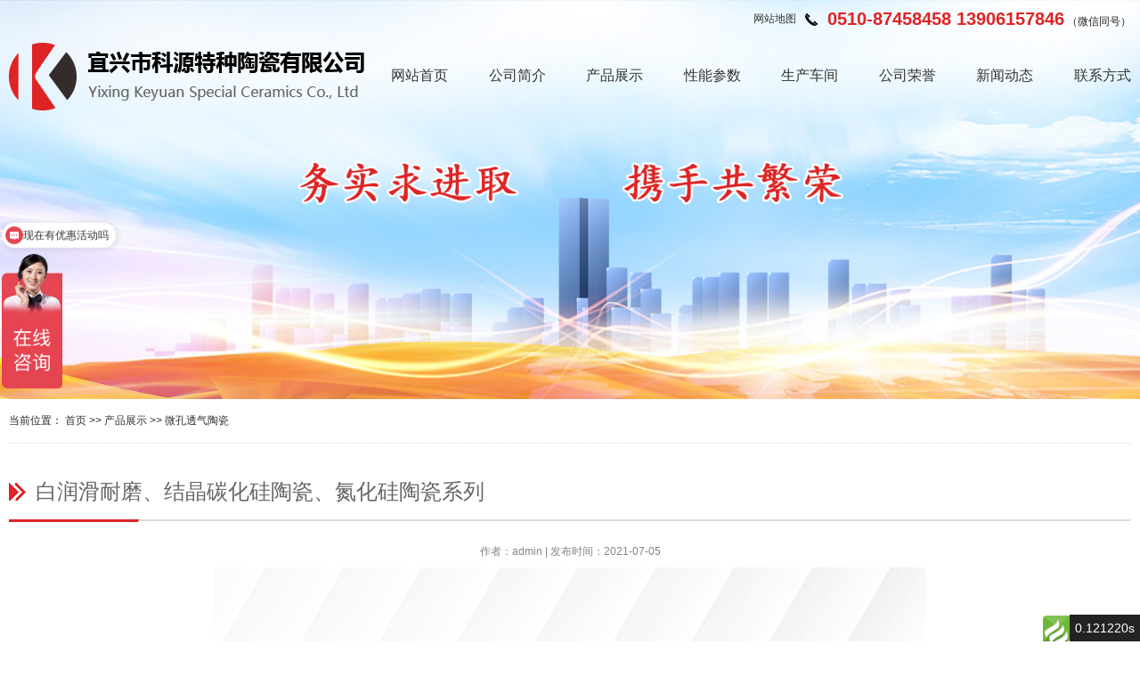

--- FILE ---
content_type: text/html; charset=utf-8
request_url: http://www.kytztc.com/read/51.html
body_size: 14874
content:
<!doctype html>
<html>

<head>
    <meta http-equiv="Content-Type" content="text/html;charset=utf-8">
    <meta name="viewport" content="width=device-width, initial-scale=1.0,viewport-fit=cover">
    <meta http-equiv="X-UA-Compatible" content="ie=edge">
    <title>白润滑耐磨、结晶碳化硅陶瓷、氮化硅陶瓷系列-宜兴市科源特种陶瓷有限公司</title>
    <meta name="keywords" content="氧化铝陶瓷，氧化锆陶瓷，堇青石陶瓷，镁质瓷，滑石瓷，耐火陶瓷，长石瓷，钛酸铝陶瓷，多孔石">
    <meta name="description" content="氧化铝陶瓷生产厂家-宜兴市科源特种陶瓷有限公司生产的氧化铝陶瓷、氧化锆陶瓷、耐火陶瓷、堇青石陶瓷、镁质瓷、滑石瓷、长石瓷、钛酸铝陶瓷、多孔石等产品具有机械强度高、耐热冲击等优点。">
    <link rel="stylesheet" href="/static/public/layui/css/layui.css">
    <link rel="stylesheet" href="/static/web/css/restart.css">
    <link rel="stylesheet" href="/static/web/css/slick.css">
    <link rel="stylesheet" href="/static/web/css/style.css">
    <link rel="stylesheet" href="/static/web/css/layout.css">
    <script type="text/javascript" src="/static/web/js/jquery-1.9.1.min.js"></script>
    <script type="text/javascript" src="/static/public/layui/layui.js"></script>
    <script type="text/javascript" src="/static/public/layui/lay/modules/carousel.js"></script>
    <script type="text/javascript" src="/static/web/js/rem-reset.js"></script>
    <script type="text/javascript" src="/static/web/js/jquery.SuperSlide.2.1.1.js"></script>
    <script type="text/javascript" src="/static/web/js/slick.min.js"></script>
    <script>
var _hmt = _hmt || [];
(function() {
  var hm = document.createElement("script");
  hm.src = "https://hm.baidu.com/hm.js?0d2854cff5d2a08b77e91cf606d059a6";
  var s = document.getElementsByTagName("script")[0]; 
  s.parentNode.insertBefore(hm, s);
})();
</script>
</head>

<body>
    <header>
        <div class="pu-top">
            <div class="top">
                <div class="wider-box">
                    <div class="fx fjfe">
                        <div class="top-right">
                            <a href="/sitemap.html" target="_blank">网站地图</a>
                        </div>
                        <div class="top-left">
                            <em>0510-87458458 13906157846</em>
                            <span>（微信同号）</span>
                        </div>

                    </div>
                </div>
            </div>
            <nav>
                <div class="wider-box">
                    <div class="fx fjsb fwp">
                        <div class="logo-img">
                            <a href="/"><img src="/static/web/images/logo.png" alt="宜兴市科源特种陶瓷有限公司"></a>
                        </div>
                        <ul class="fx main-nav fjsb fwp">
                                                        
                            <li>
                                <a href="/">网站首页</a>
                            </li>
                            
                                    
                            <li>
                                <a href="/read/3.html">公司简介</a>
                            </li>
                            
                                    
                            <li>
                                <a href="/list/5.html">产品展示</a>
                            </li>
                            
                                    
                            <li>
                                <a href="/read/8.html">性能参数</a>
                            </li>
                            
                                    
                            <li>
                                <a href="/list/7.html">生产车间</a>
                            </li>
                            
                                    
                            <li>
                                <a href="/list/36.html">公司荣誉</a>
                            </li>
                            
                                    
                            <li>
                                <a href="/list/9.html">新闻动态</a>
                            </li>
                            
                                    
                            <li>
                                <a href="/read/4.html">联系方式</a>
                            </li>
                            
                                                            </ul>
                    </div>
                </div>
            </nav>
        </div>

        <!-- banner -->
        <div class="banner xldn">
            <img src="/static/web/images/banner.jpg" alt="宜兴市科源特种陶瓷有限公司">
        </div>
    </header>

    <div class="path">
        <div class="wider-box">

            <p class="r12">
                当前位置：                        <a href="/">首页</a> 
                        >>
                            <a href="/list/5.html">产品展示</a> 
                        >>
                            <a href="/list/52.html">微孔透气陶瓷</a> 
                    
            </p>
        </div>
    </div>
    <!-- 内页内容 -->
    <div class="nei-main">
        <div class="wider-box">
            
<div class="in-right-title">
    <h1> 白润滑耐磨、结晶碳化硅陶瓷、氮化硅陶瓷系列</h1>
</div>
<article>
    <p style="color:#858585" class="r12 lh3 mt10 tx">作者：admin | 发布时间：2021-07-05</p>
    <div class="m120 news_box_nei">
        <p style="text-align: center;"><img style="max-width: 100%;" src="/uploads/2021/07/05_12_03_37_072e0806244bd8dc31adde51c80fd4e7.jpg" /></p>
<p style="text-align: center;">&nbsp;</p>
<div style="line-height: 28px;">
<p style="text-align: left;">&nbsp; &nbsp; &nbsp; 碳化硅陶瓷不仅具有优良的常温力学性能，如高的抗弯强度、优良的抗氧化性、良好的耐腐蚀性、高的抗磨损以及低的摩擦系数，而且高温力学性能(强度、抗蠕变性等)是已知陶瓷材料中最佳的。热压烧结、无压烧结、热等静压烧结的材料，其高温强度可一直维持到1600℃，是陶瓷材料中高温强度最好的材料。抗氧化性也是所有非氧化物陶瓷中最好的。别名金刚砂。</p>
<p style="text-align: left;">&nbsp; &nbsp; &nbsp; 氮化硅陶瓷，是一种烧结时不收缩的无机材料陶瓷。氮化硅的强度很高，尤其是热压氮化硅，是世界上最坚硬的物质之一。具有高强度、低密度、耐高温等性质。</p>
</div>    </div>
    <div class="mt10"><b>∧</b> Prev：                 <a href="/read/48.html"> 各种颜色管状（多孔）陶瓷系列 </a> 
         </div>
    <div><b>∨</b> Next：                 <a href="javascript:;"> 暂无信息 </a> 
        </div>
</article>




        </div>

    </div>
    <!-- 底部 -->
    <footer>
        <div class="wider-box">
            <div class="fx fjsb foot-top fafs fwp">
                <div class="foot_b_r">
                    <h2 class="foot_title">导航 / <em>Navigation</em> </h2>
                    <ul class="foot-nav fx fjsb fwp">
                                                    
                        <li>
                            <a href="/">网站首页</a>
                        </li>
                        
                                    
                        <li>
                            <a href="/read/3.html">公司简介</a>
                        </li>
                        
                                    
                        <li>
                            <a href="/list/5.html">产品展示</a>
                        </li>
                        
                                    
                        <li>
                            <a href="/read/8.html">性能参数</a>
                        </li>
                        
                                    
                        <li>
                            <a href="/list/7.html">生产车间</a>
                        </li>
                        
                                    
                        <li>
                            <a href="/list/36.html">公司荣誉</a>
                        </li>
                        
                                    
                        <li>
                            <a href="/list/9.html">新闻动态</a>
                        </li>
                        
                                    
                        <li>
                            <a href="/read/4.html">联系方式</a>
                        </li>
                        
                                                        </ul>
                </div>
                <div class="foot_b_r">
                    <h2 class="foot_title">产品 / <em>classification</em> </h2>
                    <ul class="foot-goods">
                                                        <li>
                            <a href="/list/51.html">— 高强度耐磨陶瓷</a>
                        </li>
                                                <li>
                            <a href="/list/52.html">— 微孔透气陶瓷</a>
                        </li>
                                                <li>
                            <a href="/list/53.html">— 陶瓷金属化以及陶瓷和金属的气密封接</a>
                        </li>
                                                <li>
                            <a href="/list/54.html">— 陶瓷的上釉以及釉面半导化</a>
                        </li>
                                                <li>
                            <a href="/list/55.html">— 陶瓷的磨削以及拋光处理</a>
                        </li>
                         
        
                    </ul>
                </div>
                <div class="foot_b_r foot_b_c">
                    <h2 class="foot_title">联系 / <em>contact</em> </h2>
                    <ul class="foot-goods">
                        <li>地址：江苏省宜兴市大浦镇湖滨路大浦桥北　</li>
                        <li>电话：0510-87458458</li>
                        <li>传真：0510-87457458</li>
                        <li>联系人：虞先生 13906157846</li>
                        <li>邮箱：yjw@kytztc.com</li>
                    </ul>
                </div>
                <div class="foot-map">
                    <h2 class="foot_title">地图 / <em>maps</em> </h2>
                    <img src="/static/web/images/map.jpg" alt="地图 ">
                </div>
            </div>
            <div class="foot-bottom">
                <p>页面版权：宜兴市科源特种陶瓷有限公司</p>
            </div>
        </div>
        <div class="tabbar">
        		  <div class="fx">
            	   <div class="tabbar-item">
                    <div><a href="tel:13906157846"><i class="layui-icon-cellphone layui-icon"></i></a></div>
                    <div><a href="tel:13906157846 ">拨号</a></div>
                </div>
                <div class="tabbar-item">
                    <div><a href="/"><i class="layui-icon-home layui-icon"></i></a></div>
                    <div><a href="/">首页</a></div>
                </div>
             
                <div class="tabbar-item">
                                        
                    <div><a href="/list/5.html"><i class="layui-icon-app layui-icon"></i></a>
                    </div>
                    <div><a href="/list/5.html">产品</a></div>
                    
                                    </div>
                <div class="tabbar-item">
                                        
                    <div><a href="/read/3.html"><i class="layui-icon-survey layui-icon"></i></a></div>
                    <div><a href="/read/3.html">简介</a></div>
                    
                                    </div>

                <div class="cl"></div>
            </div>
        </div>
    </footer>
    <script type="text/javascript" src="/static/web/js/all.js"></script>
<div id="think_page_trace" style="position: fixed;bottom:0;right:0;font-size:14px;width:100%;z-index: 999999;color: #000;text-align:left;font-family:'微软雅黑';">
    <div id="think_page_trace_tab" style="display: none;background:white;margin:0;height: 250px;">
        <div id="think_page_trace_tab_tit" style="height:30px;padding: 6px 12px 0;border-bottom:1px solid #ececec;border-top:1px solid #ececec;font-size:16px">
                        <span style="color:#000;padding-right:12px;height:30px;line-height:30px;display:inline-block;margin-right:3px;cursor:pointer;font-weight:700">基本</span>
                        <span style="color:#000;padding-right:12px;height:30px;line-height:30px;display:inline-block;margin-right:3px;cursor:pointer;font-weight:700">文件</span>
                        <span style="color:#000;padding-right:12px;height:30px;line-height:30px;display:inline-block;margin-right:3px;cursor:pointer;font-weight:700">流程</span>
                        <span style="color:#000;padding-right:12px;height:30px;line-height:30px;display:inline-block;margin-right:3px;cursor:pointer;font-weight:700">错误</span>
                        <span style="color:#000;padding-right:12px;height:30px;line-height:30px;display:inline-block;margin-right:3px;cursor:pointer;font-weight:700">SQL</span>
                        <span style="color:#000;padding-right:12px;height:30px;line-height:30px;display:inline-block;margin-right:3px;cursor:pointer;font-weight:700">调试</span>
                    </div>
        <div id="think_page_trace_tab_cont" style="overflow:auto;height:212px;padding:0;line-height: 24px">
                        <div style="display:none;">
                <ol style="padding: 0; margin:0">
                    <li style="border-bottom:1px solid #EEE;font-size:14px;padding:0 12px">请求信息 : 2025-12-09 09:38:37 HTTP/1.1 GET : http://www.kytztc.com/read/51.html</li><li style="border-bottom:1px solid #EEE;font-size:14px;padding:0 12px">运行时间 : 0.119189s [ 吞吐率：8.39req/s ] 内存消耗：706.34kb 文件加载：83</li><li style="border-bottom:1px solid #EEE;font-size:14px;padding:0 12px">查询信息 : 21 queries 1 writes </li><li style="border-bottom:1px solid #EEE;font-size:14px;padding:0 12px">缓存信息 : 18 reads,0 writes</li>                </ol>
            </div>
                        <div style="display:none;">
                <ol style="padding: 0; margin:0">
                    <li style="border-bottom:1px solid #EEE;font-size:14px;padding:0 12px">D:\wwwroot\kytztc2\wwwroot\public\index.php ( 0.87 KB )</li><li style="border-bottom:1px solid #EEE;font-size:14px;padding:0 12px">D:\wwwroot\kytztc2\wwwroot\thinkphp\base.php ( 1.71 KB )</li><li style="border-bottom:1px solid #EEE;font-size:14px;padding:0 12px">D:\wwwroot\kytztc2\wwwroot\thinkphp\library\think\Loader.php ( 12.70 KB )</li><li style="border-bottom:1px solid #EEE;font-size:14px;padding:0 12px">D:\wwwroot\kytztc2\wwwroot\vendor\composer\autoload_static.php ( 2.59 KB )</li><li style="border-bottom:1px solid #EEE;font-size:14px;padding:0 12px">D:\wwwroot\kytztc2\wwwroot\thinkphp\library\think\Error.php ( 4.00 KB )</li><li style="border-bottom:1px solid #EEE;font-size:14px;padding:0 12px">D:\wwwroot\kytztc2\wwwroot\thinkphp\library\think\Container.php ( 15.53 KB )</li><li style="border-bottom:1px solid #EEE;font-size:14px;padding:0 12px">D:\wwwroot\kytztc2\wwwroot\thinkphp\library\think\App.php ( 26.71 KB )</li><li style="border-bottom:1px solid #EEE;font-size:14px;padding:0 12px">D:\wwwroot\kytztc2\wwwroot\thinkphp\library\think\Env.php ( 2.85 KB )</li><li style="border-bottom:1px solid #EEE;font-size:14px;padding:0 12px">D:\wwwroot\kytztc2\wwwroot\thinkphp\library\think\Config.php ( 9.71 KB )</li><li style="border-bottom:1px solid #EEE;font-size:14px;padding:0 12px">D:\wwwroot\kytztc2\wwwroot\thinkphp\convention.php ( 11.74 KB )</li><li style="border-bottom:1px solid #EEE;font-size:14px;padding:0 12px">D:\wwwroot\kytztc2\wwwroot\application\tags.php ( 0.96 KB )</li><li style="border-bottom:1px solid #EEE;font-size:14px;padding:0 12px">D:\wwwroot\kytztc2\wwwroot\thinkphp\library\think\Hook.php ( 5.58 KB )</li><li style="border-bottom:1px solid #EEE;font-size:14px;padding:0 12px">D:\wwwroot\kytztc2\wwwroot\application\common.php ( 13.51 KB )</li><li style="border-bottom:1px solid #EEE;font-size:14px;padding:0 12px">D:\wwwroot\kytztc2\wwwroot\thinkphp\helper.php ( 20.40 KB )</li><li style="border-bottom:1px solid #EEE;font-size:14px;padding:0 12px">D:\wwwroot\kytztc2\wwwroot\config\app.php ( 4.61 KB )</li><li style="border-bottom:1px solid #EEE;font-size:14px;padding:0 12px">D:\wwwroot\kytztc2\wwwroot\thinkphp\library\think\facade\Env.php ( 1.17 KB )</li><li style="border-bottom:1px solid #EEE;font-size:14px;padding:0 12px">D:\wwwroot\kytztc2\wwwroot\thinkphp\library\think\Facade.php ( 3.44 KB )</li><li style="border-bottom:1px solid #EEE;font-size:14px;padding:0 12px">D:\wwwroot\kytztc2\wwwroot\config\cache.php ( 0.95 KB )</li><li style="border-bottom:1px solid #EEE;font-size:14px;padding:0 12px">D:\wwwroot\kytztc2\wwwroot\config\cookie.php ( 1.11 KB )</li><li style="border-bottom:1px solid #EEE;font-size:14px;padding:0 12px">D:\wwwroot\kytztc2\wwwroot\config\database.php ( 2.01 KB )</li><li style="border-bottom:1px solid #EEE;font-size:14px;padding:0 12px">D:\wwwroot\kytztc2\wwwroot\config\log.php ( 0.93 KB )</li><li style="border-bottom:1px solid #EEE;font-size:14px;padding:0 12px">D:\wwwroot\kytztc2\wwwroot\config\session.php ( 1.06 KB )</li><li style="border-bottom:1px solid #EEE;font-size:14px;padding:0 12px">D:\wwwroot\kytztc2\wwwroot\config\template.php ( 1.31 KB )</li><li style="border-bottom:1px solid #EEE;font-size:14px;padding:0 12px">D:\wwwroot\kytztc2\wwwroot\config\trace.php ( 0.84 KB )</li><li style="border-bottom:1px solid #EEE;font-size:14px;padding:0 12px">D:\wwwroot\kytztc2\wwwroot\vendor\ralouphie\getallheaders\src\getallheaders.php ( 1.60 KB )</li><li style="border-bottom:1px solid #EEE;font-size:14px;padding:0 12px">D:\wwwroot\kytztc2\wwwroot\vendor\guzzlehttp\promises\src\functions_include.php ( 0.16 KB )</li><li style="border-bottom:1px solid #EEE;font-size:14px;padding:0 12px">D:\wwwroot\kytztc2\wwwroot\vendor\guzzlehttp\promises\src\functions.php ( 11.77 KB )</li><li style="border-bottom:1px solid #EEE;font-size:14px;padding:0 12px">D:\wwwroot\kytztc2\wwwroot\vendor\guzzlehttp\psr7\src\functions_include.php ( 0.15 KB )</li><li style="border-bottom:1px solid #EEE;font-size:14px;padding:0 12px">D:\wwwroot\kytztc2\wwwroot\vendor\guzzlehttp\psr7\src\functions.php ( 26.06 KB )</li><li style="border-bottom:1px solid #EEE;font-size:14px;padding:0 12px">D:\wwwroot\kytztc2\wwwroot\vendor\guzzlehttp\guzzle\src\functions_include.php ( 0.16 KB )</li><li style="border-bottom:1px solid #EEE;font-size:14px;padding:0 12px">D:\wwwroot\kytztc2\wwwroot\vendor\guzzlehttp\guzzle\src\functions.php ( 9.97 KB )</li><li style="border-bottom:1px solid #EEE;font-size:14px;padding:0 12px">D:\wwwroot\kytztc2\wwwroot\vendor\topthink\think-helper\src\helper.php ( 2.88 KB )</li><li style="border-bottom:1px solid #EEE;font-size:14px;padding:0 12px">D:\wwwroot\kytztc2\wwwroot\thinkphp\library\think\Db.php ( 7.67 KB )</li><li style="border-bottom:1px solid #EEE;font-size:14px;padding:0 12px">D:\wwwroot\kytztc2\wwwroot\thinkphp\library\think\Lang.php ( 7.38 KB )</li><li style="border-bottom:1px solid #EEE;font-size:14px;padding:0 12px">D:\wwwroot\kytztc2\wwwroot\thinkphp\library\think\Request.php ( 57.50 KB )</li><li style="border-bottom:1px solid #EEE;font-size:14px;padding:0 12px">D:\wwwroot\kytztc2\wwwroot\thinkphp\library\think\Log.php ( 8.92 KB )</li><li style="border-bottom:1px solid #EEE;font-size:14px;padding:0 12px">D:\wwwroot\kytztc2\wwwroot\thinkphp\library\think\log\driver\File.php ( 8.97 KB )</li><li style="border-bottom:1px solid #EEE;font-size:14px;padding:0 12px">D:\wwwroot\kytztc2\wwwroot\thinkphp\lang\zh-cn.php ( 12.58 KB )</li><li style="border-bottom:1px solid #EEE;font-size:14px;padding:0 12px">D:\wwwroot\kytztc2\wwwroot\route\build_route.php ( 6.67 KB )</li><li style="border-bottom:1px solid #EEE;font-size:14px;padding:0 12px">D:\wwwroot\kytztc2\wwwroot\thinkphp\library\think\facade\Route.php ( 3.83 KB )</li><li style="border-bottom:1px solid #EEE;font-size:14px;padding:0 12px">D:\wwwroot\kytztc2\wwwroot\thinkphp\library\think\Route.php ( 25.79 KB )</li><li style="border-bottom:1px solid #EEE;font-size:14px;padding:0 12px">D:\wwwroot\kytztc2\wwwroot\thinkphp\library\think\route\Domain.php ( 7.07 KB )</li><li style="border-bottom:1px solid #EEE;font-size:14px;padding:0 12px">D:\wwwroot\kytztc2\wwwroot\thinkphp\library\think\route\RuleGroup.php ( 16.45 KB )</li><li style="border-bottom:1px solid #EEE;font-size:14px;padding:0 12px">D:\wwwroot\kytztc2\wwwroot\thinkphp\library\think\route\Rule.php ( 28.92 KB )</li><li style="border-bottom:1px solid #EEE;font-size:14px;padding:0 12px">D:\wwwroot\kytztc2\wwwroot\route\route.php ( 7.64 KB )</li><li style="border-bottom:1px solid #EEE;font-size:14px;padding:0 12px">D:\wwwroot\kytztc2\wwwroot\thinkphp\library\think\db\Connection.php ( 58.93 KB )</li><li style="border-bottom:1px solid #EEE;font-size:14px;padding:0 12px">D:\wwwroot\kytztc2\wwwroot\thinkphp\library\think\db\connector\Mysql.php ( 6.24 KB )</li><li style="border-bottom:1px solid #EEE;font-size:14px;padding:0 12px">D:\wwwroot\kytztc2\wwwroot\thinkphp\library\think\db\builder\Mysql.php ( 5.54 KB )</li><li style="border-bottom:1px solid #EEE;font-size:14px;padding:0 12px">D:\wwwroot\kytztc2\wwwroot\thinkphp\library\think\db\Builder.php ( 36.78 KB )</li><li style="border-bottom:1px solid #EEE;font-size:14px;padding:0 12px">D:\wwwroot\kytztc2\wwwroot\thinkphp\library\think\db\Query.php ( 105.00 KB )</li><li style="border-bottom:1px solid #EEE;font-size:14px;padding:0 12px">D:\wwwroot\kytztc2\wwwroot\thinkphp\library\think\Cache.php ( 3.27 KB )</li><li style="border-bottom:1px solid #EEE;font-size:14px;padding:0 12px">D:\wwwroot\kytztc2\wwwroot\thinkphp\library\think\cache\driver\File.php ( 7.99 KB )</li><li style="border-bottom:1px solid #EEE;font-size:14px;padding:0 12px">D:\wwwroot\kytztc2\wwwroot\thinkphp\library\think\cache\Driver.php ( 8.64 KB )</li><li style="border-bottom:1px solid #EEE;font-size:14px;padding:0 12px">D:\wwwroot\kytztc2\wwwroot\thinkphp\library\think\facade\Config.php ( 1.52 KB )</li><li style="border-bottom:1px solid #EEE;font-size:14px;padding:0 12px">D:\wwwroot\kytztc2\wwwroot\thinkphp\library\think\route\RuleItem.php ( 8.84 KB )</li><li style="border-bottom:1px solid #EEE;font-size:14px;padding:0 12px">D:\wwwroot\kytztc2\wwwroot\thinkphp\library\think\route\RuleName.php ( 3.92 KB )</li><li style="border-bottom:1px solid #EEE;font-size:14px;padding:0 12px">D:\wwwroot\kytztc2\wwwroot\thinkphp\library\think\route\dispatch\Module.php ( 5.19 KB )</li><li style="border-bottom:1px solid #EEE;font-size:14px;padding:0 12px">D:\wwwroot\kytztc2\wwwroot\thinkphp\library\think\route\Dispatch.php ( 9.26 KB )</li><li style="border-bottom:1px solid #EEE;font-size:14px;padding:0 12px">D:\wwwroot\kytztc2\wwwroot\application\index\config\app.php ( 0.09 KB )</li><li style="border-bottom:1px solid #EEE;font-size:14px;padding:0 12px">D:\wwwroot\kytztc2\wwwroot\application\index\config\paginate.php ( 0.09 KB )</li><li style="border-bottom:1px solid #EEE;font-size:14px;padding:0 12px">D:\wwwroot\kytztc2\wwwroot\thinkphp\library\think\Middleware.php ( 5.34 KB )</li><li style="border-bottom:1px solid #EEE;font-size:14px;padding:0 12px">D:\wwwroot\kytztc2\wwwroot\thinkphp\library\think\Cookie.php ( 7.35 KB )</li><li style="border-bottom:1px solid #EEE;font-size:14px;padding:0 12px">D:\wwwroot\kytztc2\wwwroot\thinkphp\library\think\View.php ( 5.74 KB )</li><li style="border-bottom:1px solid #EEE;font-size:14px;padding:0 12px">D:\wwwroot\kytztc2\wwwroot\thinkphp\library\think\view\driver\Think.php ( 6.12 KB )</li><li style="border-bottom:1px solid #EEE;font-size:14px;padding:0 12px">D:\wwwroot\kytztc2\wwwroot\thinkphp\library\think\Template.php ( 47.31 KB )</li><li style="border-bottom:1px solid #EEE;font-size:14px;padding:0 12px">D:\wwwroot\kytztc2\wwwroot\thinkphp\library\think\template\driver\File.php ( 2.29 KB )</li><li style="border-bottom:1px solid #EEE;font-size:14px;padding:0 12px">D:\wwwroot\kytztc2\wwwroot\thinkphp\library\think\Session.php ( 14.13 KB )</li><li style="border-bottom:1px solid #EEE;font-size:14px;padding:0 12px">D:\wwwroot\kytztc2\wwwroot\thinkphp\library\think\Debug.php ( 7.57 KB )</li><li style="border-bottom:1px solid #EEE;font-size:14px;padding:0 12px">D:\wwwroot\kytztc2\wwwroot\application\index\controller\Index.php ( 9.50 KB )</li><li style="border-bottom:1px solid #EEE;font-size:14px;padding:0 12px">D:\wwwroot\kytztc2\wwwroot\application\index\controller\Base.php ( 7.36 KB )</li><li style="border-bottom:1px solid #EEE;font-size:14px;padding:0 12px">D:\wwwroot\kytztc2\wwwroot\thinkphp\library\think\Controller.php ( 7.53 KB )</li><li style="border-bottom:1px solid #EEE;font-size:14px;padding:0 12px">D:\wwwroot\kytztc2\wwwroot\thinkphp\library\traits\controller\Jump.php ( 4.76 KB )</li><li style="border-bottom:1px solid #EEE;font-size:14px;padding:0 12px">D:\wwwroot\kytztc2\wwwroot\extend\think\view\driver\MyThink.php ( 6.15 KB )</li><li style="border-bottom:1px solid #EEE;font-size:14px;padding:0 12px">D:\wwwroot\kytztc2\wwwroot\extend\think\MyTemplate.php ( 46.78 KB )</li><li style="border-bottom:1px solid #EEE;font-size:14px;padding:0 12px">D:\wwwroot\kytztc2\wwwroot\thinkphp\library\think\Response.php ( 9.68 KB )</li><li style="border-bottom:1px solid #EEE;font-size:14px;padding:0 12px">D:\wwwroot\kytztc2\wwwroot\thinkphp\library\think\response\View.php ( 2.77 KB )</li><li style="border-bottom:1px solid #EEE;font-size:14px;padding:0 12px">D:\wwwroot\kytztc2\wwwroot\application\index\taglib\Ysm.php ( 7.54 KB )</li><li style="border-bottom:1px solid #EEE;font-size:14px;padding:0 12px">D:\wwwroot\kytztc2\wwwroot\thinkphp\library\think\template\TagLib.php ( 12.34 KB )</li><li style="border-bottom:1px solid #EEE;font-size:14px;padding:0 12px">D:\wwwroot\kytztc2\wwwroot\thinkphp\library\think\template\taglib\Cx.php ( 23.95 KB )</li><li style="border-bottom:1px solid #EEE;font-size:14px;padding:0 12px">D:\wwwroot\kytztc2\wwwroot\runtime\temp\e5cfc95e429e4c68e5d8bbe1f59e76c1.php ( 14.59 KB )</li><li style="border-bottom:1px solid #EEE;font-size:14px;padding:0 12px">D:\wwwroot\kytztc2\wwwroot\application\index\taglib\api\Service.php ( 9.41 KB )</li><li style="border-bottom:1px solid #EEE;font-size:14px;padding:0 12px">D:\wwwroot\kytztc2\wwwroot\extend\Tree\Tree.php ( 2.75 KB )</li><li style="border-bottom:1px solid #EEE;font-size:14px;padding:0 12px">D:\wwwroot\kytztc2\wwwroot\thinkphp\library\think\debug\Html.php ( 4.02 KB )</li>                </ol>
            </div>
                        <div style="display:none;">
                <ol style="padding: 0; margin:0">
                    <li style="border-bottom:1px solid #EEE;font-size:14px;padding:0 12px">[ LANG ] D:\wwwroot\kytztc2\wwwroot\thinkphp\lang\zh-cn.php</li><li style="border-bottom:1px solid #EEE;font-size:14px;padding:0 12px">[ DB ] INIT mysql</li><li style="border-bottom:1px solid #EEE;font-size:14px;padding:0 12px">[ ROUTE ] array (
  'rule' =&gt; 'read/&lt;id&gt;',
  'route' =&gt; 'index/index/read',
  'option' =&gt; 
  array (
    'merge_rule_regex' =&gt; true,
    'ext' =&gt; 'html',
    'complete_match' =&gt; true,
  ),
  'var' =&gt; 
  array (
    'id' =&gt; '51',
  ),
)</li><li style="border-bottom:1px solid #EEE;font-size:14px;padding:0 12px">[ HEADER ] array (
  'content-type' =&gt; '',
  'content-length' =&gt; '0',
  'x-original-url' =&gt; '/read/51.html',
  'upgrade-insecure-requests' =&gt; '1',
  'realip-wts-x' =&gt; '3.142.149.26',
  'x-real-ip' =&gt; '3.142.149.26',
  'x-forwarded-for' =&gt; '3.142.149.26',
  'user-agent' =&gt; 'Mozilla/5.0 (Macintosh; Intel Mac OS X 10_15_7) AppleWebKit/537.36 (KHTML, like Gecko) Chrome/131.0.0.0 Safari/537.36; ClaudeBot/1.0; +claudebot@anthropic.com)',
  'host' =&gt; 'www.kytztc.com',
  'accept-encoding' =&gt; 'gzip, deflate',
  'accept' =&gt; 'text/html,application/xhtml+xml,application/xml;q=0.9,image/webp,image/apng,*/*;q=0.8,application/signed-exchange;v=b3;q=0.9',
  'pragma' =&gt; 'no-cache',
  'connection' =&gt; 'close',
  'cache-control' =&gt; 'no-cache',
)</li><li style="border-bottom:1px solid #EEE;font-size:14px;padding:0 12px">[ PARAM ] array (
  'id' =&gt; '51',
)</li><li style="border-bottom:1px solid #EEE;font-size:14px;padding:0 12px">[ VIEW ] D:\wwwroot\kytztc2\wwwroot\public\../template/www/web/article/article_read.html [ array (
  0 =&gt; 'sitename',
  1 =&gt; 'article',
  2 =&gt; 'typeread',
  3 =&gt; 'config',
  4 =&gt; 'PAGE_MODEL',
) ]</li>                </ol>
            </div>
                        <div style="display:none;">
                <ol style="padding: 0; margin:0">
                                    </ol>
            </div>
                        <div style="display:none;">
                <ol style="padding: 0; margin:0">
                    <li style="border-bottom:1px solid #EEE;font-size:14px;padding:0 12px">[ DB ] CONNECT:[ UseTime:0.002046s ] mysql:host=60.247.207.76;port=3306;dbname=kytztc2;charset=utf8mb4</li><li style="border-bottom:1px solid #EEE;font-size:14px;padding:0 12px">[ SQL ] SHOW COLUMNS FROM `ysm_config` [ RunTime:0.001647s ]</li><li style="border-bottom:1px solid #EEE;font-size:14px;padding:0 12px">[ SQL ] SELECT `key`,`value` FROM `ysm_config` WHERE  `domain` = 'www' [ RunTime:0.000528s ]</li><li style="border-bottom:1px solid #EEE;font-size:14px;padding:0 12px">[ SQL ] SHOW COLUMNS FROM `ysm_article` [ RunTime:0.001219s ]</li><li style="border-bottom:1px solid #EEE;font-size:14px;padding:0 12px">[ SQL ] SELECT `a`.*,`aa`.*,`ac`.`content`,`ac`.`mobile_content` FROM `ysm_article` `a` LEFT JOIN `ysm_article_attr` `aa` ON `a`.`aid`=`aa`.`aid` LEFT JOIN `ysm_article_content` `ac` ON `a`.`aid`=`ac`.`aid` WHERE  `a`.`aid` = '51'  AND `a`.`domain` = 'www' LIMIT 1 [ RunTime:0.001415s ]</li><li style="border-bottom:1px solid #EEE;font-size:14px;padding:0 12px">[ SQL ] SHOW COLUMNS FROM `ysm_type` [ RunTime:0.001584s ]</li><li style="border-bottom:1px solid #EEE;font-size:14px;padding:0 12px">[ SQL ] SELECT * FROM `ysm_type` WHERE  `tid` = 52 LIMIT 1 [ RunTime:0.000626s ]</li><li style="border-bottom:1px solid #EEE;font-size:14px;padding:0 12px">[ SQL ] SHOW COLUMNS FROM `ysm_model_attr` [ RunTime:0.001296s ]</li><li style="border-bottom:1px solid #EEE;font-size:14px;padding:0 12px">[ SQL ] SELECT * FROM `ysm_model_attr` WHERE  `mid` = 2  AND `status` = 1 ORDER BY `sort` ASC [ RunTime:0.000467s ]</li><li style="border-bottom:1px solid #EEE;font-size:14px;padding:0 12px">[ SQL ] UPDATE `ysm_article`  SET `click` = `click` + 1  WHERE  `aid` = 51 [ RunTime:0.004850s ]</li><li style="border-bottom:1px solid #EEE;font-size:14px;padding:0 12px">[ SQL ] SHOW COLUMNS FROM `ysm_menu_item` [ RunTime:0.001408s ]</li><li style="border-bottom:1px solid #EEE;font-size:14px;padding:0 12px">[ SQL ] SELECT * FROM `ysm_menu_item` WHERE  `menu_id` = 2 ORDER BY `sort` ASC [ RunTime:0.000483s ]</li><li style="border-bottom:1px solid #EEE;font-size:14px;padding:0 12px">[ SQL ] SELECT `tid`,`t`.*,m.title as model_title FROM `ysm_type` `t` LEFT JOIN `ysm_model` `m` ON `t`.`mid`=`m`.`mid` WHERE  `t`.`domain` = 'www' ORDER BY `pid` ASC [ RunTime:0.000644s ]</li><li style="border-bottom:1px solid #EEE;font-size:14px;padding:0 12px">[ SQL ] SELECT `aid`,`title` FROM `ysm_article` WHERE  `domain` = 'www'  AND `tid` = 52  AND `aid` &lt; 51 ORDER BY `create_time` DESC LIMIT 1 [ RunTime:0.000910s ]</li><li style="border-bottom:1px solid #EEE;font-size:14px;padding:0 12px">[ SQL ] SELECT `aid`,`title` FROM `ysm_article` WHERE  `domain` = 'www'  AND `tid` = 52  AND `aid` &gt; 51 LIMIT 1 [ RunTime:0.000866s ]</li><li style="border-bottom:1px solid #EEE;font-size:14px;padding:0 12px">[ SQL ] SELECT `aid`,`title` FROM `ysm_article` WHERE  `domain` = 'www'  AND `tid` = 52  AND `aid` &lt; 51 ORDER BY `create_time` DESC LIMIT 1 [ RunTime:0.000600s ]</li><li style="border-bottom:1px solid #EEE;font-size:14px;padding:0 12px">[ SQL ] SELECT `aid`,`title` FROM `ysm_article` WHERE  `domain` = 'www'  AND `tid` = 52  AND `aid` &gt; 51 LIMIT 1 [ RunTime:0.000415s ]</li><li style="border-bottom:1px solid #EEE;font-size:14px;padding:0 12px">[ SQL ] SELECT * FROM `ysm_menu_item` WHERE  `menu_id` = 2 ORDER BY `sort` ASC [ RunTime:0.000402s ]</li><li style="border-bottom:1px solid #EEE;font-size:14px;padding:0 12px">[ SQL ] SELECT * FROM `ysm_type` WHERE  `domain` = 'www' ORDER BY `pid` ASC,`sort` ASC [ RunTime:0.000595s ]</li><li style="border-bottom:1px solid #EEE;font-size:14px;padding:0 12px">[ SQL ] SELECT * FROM `ysm_type` WHERE  `tid` = 5  AND `domain` = 'www' LIMIT 1 [ RunTime:0.000486s ]</li><li style="border-bottom:1px solid #EEE;font-size:14px;padding:0 12px">[ SQL ] SELECT `a`.*,`aa`.*,`ac`.`content`,`ac`.`mobile_content` FROM `ysm_article` `a` LEFT JOIN `ysm_article_attr` `aa` ON `a`.`aid`=`aa`.`aid` LEFT JOIN `ysm_article_content` `ac` ON `a`.`aid`=`ac`.`aid` WHERE  `a`.`aid` = 3  AND `a`.`domain` = 'www' LIMIT 1 [ RunTime:0.000818s ]</li><li style="border-bottom:1px solid #EEE;font-size:14px;padding:0 12px">[ SQL ] SELECT * FROM `ysm_type` WHERE  `tid` = 4 LIMIT 1 [ RunTime:0.000467s ]</li><li style="border-bottom:1px solid #EEE;font-size:14px;padding:0 12px">[ SQL ] SELECT * FROM `ysm_model_attr` WHERE  `mid` = 1  AND `status` = 1 ORDER BY `sort` ASC [ RunTime:0.000442s ]</li>                </ol>
            </div>
                        <div style="display:none;">
                <ol style="padding: 0; margin:0">
                                    </ol>
            </div>
                    </div>
    </div>
    <div id="think_page_trace_close" style="display:none;text-align:right;height:15px;position:absolute;top:10px;right:12px;cursor:pointer;"><img style="vertical-align:top;" src="[data-uri]" /></div>
</div>
<div id="think_page_trace_open" style="height:30px;float:right;text-align:right;overflow:hidden;position:fixed;bottom:0;right:0;color:#000;line-height:30px;cursor:pointer;">
    <div style="background:#232323;color:#FFF;padding:0 6px;float:right;line-height:30px;font-size:14px">0.121220s </div>
    <img width="30" style="" title="ShowPageTrace" src="[data-uri]">
</div>

<script type="text/javascript">
    (function(){
        var tab_tit  = document.getElementById('think_page_trace_tab_tit').getElementsByTagName('span');
        var tab_cont = document.getElementById('think_page_trace_tab_cont').getElementsByTagName('div');
        var open     = document.getElementById('think_page_trace_open');
        var close    = document.getElementById('think_page_trace_close').children[0];
        var trace    = document.getElementById('think_page_trace_tab');
        var cookie   = document.cookie.match(/thinkphp_show_page_trace=(\d\|\d)/);
        var history  = (cookie && typeof cookie[1] != 'undefined' && cookie[1].split('|')) || [0,0];
        open.onclick = function(){
            trace.style.display = 'block';
            this.style.display = 'none';
            close.parentNode.style.display = 'block';
            history[0] = 1;
            document.cookie = 'thinkphp_show_page_trace='+history.join('|')
        }
        close.onclick = function(){
            trace.style.display = 'none';
            this.parentNode.style.display = 'none';
            open.style.display = 'block';
            history[0] = 0;
            document.cookie = 'thinkphp_show_page_trace='+history.join('|')
        }
        for(var i = 0; i < tab_tit.length; i++){
            tab_tit[i].onclick = (function(i){
                return function(){
                    for(var j = 0; j < tab_cont.length; j++){
                        tab_cont[j].style.display = 'none';
                        tab_tit[j].style.color = '#999';
                    }
                    tab_cont[i].style.display = 'block';
                    tab_tit[i].style.color = '#000';
                    history[1] = i;
                    document.cookie = 'thinkphp_show_page_trace='+history.join('|')
                }
            })(i)
        }
        parseInt(history[0]) && open.click();
        tab_tit[history[1]].click();
    })();
</script>
</body>

</html>

--- FILE ---
content_type: text/css
request_url: http://www.kytztc.com/static/web/css/restart.css
body_size: 2932
content:
@charset "utf-8";
body,ol,ul,h1,h2,h3,h4,h5,h6,p,th,td,dl,dd,form,fieldset,legend,input,textarea,select{margin:0;padding:0} 
body{font-size:0.875rem/1.5;font-family: "Microsoft YaHei","Arial Narrow",HELVETICA;background:#fff;-webkit-text-size-adjust:100%;color:#202020; overflow-x:none !important;
} 
a{text-decoration:none;} 
em{font-style:normal;} 
ul{list-style:none;} 
li{list-style:none;} 
img{border:0;vertical-align:middle;} 
table{border-collapse:collapse;border-spacing:0;} 
p{word-wrap:break-word;}
/* a{color:#202020;;} */
a,input,button{ outline:none; }
h1,h2,h3,h4,h5,h6{
    font-weight: normal;
}
.clearfix:after{content:".";display:block;height:0;clear:both;visibility:hidden;}
.cl{clear:both;}
.mw{
    max-width:100%;
}
.mar-r39{margin-right:39px;}
.mar-t{margin:50px 0 50px 0;}
.padd{padding:0 0 50px 0;}
.fl{float: left;}
.fr{float: right;}
.fxrow,.fx{
    display: flex;
    flex-direction: row;
    align-items: center;
}
.fjsb{
    justify-content: space-between;
}
.fjsa{
    justify-content: space-around;
}
.fjfe{
    justify-content: flex-end;
}
.fjce{
	justify-content:center
}
.fafe{
    align-items: flex-end;
}
.fafs{
    align-items: flex-start;
}
.fwp{
    flex-wrap: wrap;
}
.ti2{
    text-indent: 2em;
}
.ovh{
    overflow: hidden;
}
.dn{
    display:none;
}
.uc{text-transform:uppercase}
.h100{
    height:100%;
}
.mar{
    margin: 0 auto;
}
.pr{
    position: relative;
}
.pa{
    position: absolute;
}
.pr40{
	padding-right: 40px;
}
.pb40{
	padding-bottom: 40px;
}
.pr80 {
	padding-right: 80px;
}
.cen{
    margin:0 auto;
    width:1200px;
}
.tx{
    text-align: center;
}
.t1{
    text-align: left;
}
.w100{
    width:100% !important;
}
.w30{
    width:30%;
}
.w50{
    width:50%;
}
.w1200{
    width:1200px;
}
.w1000{
    width:1000px;
}

.db{
    display:block !important;
}
.h35{
    height:35px;
}
.h40{
    height: 40px;
}
.h50{
    height: 50px;
}
.h55{
    height: 55px;
}
.mt50{
    margin-top: 50px;
}
.mt40{
    margin-top: 40px;
}
.mt30{
    margin-top: 30px;
}
.mt20{
    margin-top: 20px;
}
.mt10{
    margin-top: 10px;
}
.mt5{
    margin-top: 5px;
}
.mt2{
    margin-top: 2px;
}
.mb5{
    margin-bottom: 5px;
}
.mb5{
    margin-bottom: 5px;
}
.mb10{
    margin-bottom: 10px;
}
.mb20{
    margin-bottom: 20px !important;
}
.mb30{
    margin-bottom: 30px;
}
.mb40{
    margin-bottom: 40px;
}
.mr70{
    margin-right: 70px;
}
.ml70{
    margin-left: 70px;
}
.pd50{
    padding:0 50px;
}
.pt50{
    padding-top:50px;
}
.pt40{
    padding-top:40px;
}
.pt35{
    padding-top:35px;
}
.pt30{
    padding-top: 30px;
}
.pt20{
    padding-top: 20px;
}
.pt10{
    padding-top: 10px;
}
.pt5{
    padding-top: 5px;
}
.pb30{
    padding-bottom: 30px;
}
.pb20{
    padding-bottom: 20px;
}
.pb10{
    padding-bottom: 10px;
}
.pb5{
    padding-bottom: 5px;
}
.ml2{
    margin-left: 2px;
}
.ml5{
    margin-left: 5px;
}
.ml10{
    margin-left: 10px;
}
.ml20{
    margin-left: 20px;
}
.ml155{
    margin-left: 155px;
}
.ml40{
    margin-left: 40px;
}
.ml30{
    margin-left: 30px;
}
.ml15{
    margin-left: 15px;
}
.ml310{
    margin-left: 310px;
}
.mr50{
    margin-right: 50px;
}
.mr30{
    margin-right: 30px;
}
.mr20{
    margin-right: 20px;
}
.mr15{
    margin-right: 15px;
}
.mr10{
    margin-right: 10px;
}
.mr5{
    margin-right: 5px;
}
.pl0{
    padding-left: 0 !important;
}
.pl10{
    padding-left: 10px;
}
.pl15{
    padding-left: 15px;
}
.pl30{
    padding-left: 30px;
}
.pt10{
    padding-top: 10px;
}
.f12{
    font-size: 12px;
}
.f14{
    font-size: 14px !important;
}
.f16{
    font-size: 16px !important;
}
.f18{
    font-size: 18px;
}
.f20{
    font-size: 20px;
}
.f22{
    font-size: 22px;
}
.f24{
    font-size: 24px;
}
.f26{
    font-size: 26px;
    line-height: 56px;
}
.f28{
    font-size: 28px;
}
.f30{
    font-size: 30px;
}
.f32{
    font-size: 32px;
}
.f36{
    font-size: 36px;
    line-height: 56px;
}
.f40{
    font-size: 40px;
}
.f50{
    font-size: 50px;

}
.f58{
    font-size: 58px !important;
    line-height: 100px !important;
}
.f92{
    font-size: 92px;
    line-height: 92px;
}

.r12{
    font-size: 0.75rem;
}
.r13{
    font-size: 0.8125rem;
}
.r14{
    font-size: 0.875rem !important;
}
.r16{
    font-size: 1rem !important;
}
.r18{
    font-size: 1.125rem;
}
.r20{
    font-size: 1.25rem;
}
.r22{
    font-size: 1.375rem;
}
.r24{
    font-size: 1.5rem;
}
.r26{
    font-size: 1.625rem;
}
.r28{
    font-size: 1.75rem;
}
.r30{
    font-size: 1.875rem;
}
.r32{
    font-size: 2rem;
}
.r36{
    font-size: 2.25rem;
}
.r40{
    font-size: 2.5rem;
}
.r48{
	font-size: 3rem;
}
.r50{
    font-size: 3.125rem;
}
.rmt4{
    margin-top: 0.25rem;
}
.rmt8{
    margin-top: 0.5rem;
}
.rmt16{
    margin-top: 1rem;
}
.rmt20{
    margin-top: 1.25rem;
}
.rmt30{
    margin-top: 1.875rem;
}
.rmt36{
    margin-top: 2.26rem;
}
.rmt40{
    margin-top: 2.5rem;
}
.rmt44{
    margin-top: 2.75rem;
}
.rmb8{
    margin-bottom: 0.5rem;
}
.rmb20{
    margin-bottom: 1.25rem;
}
.rmb30{
    margin-bottom: 1.875rem;
}
.rpt20{
    padding-top: 1.25rem;
}
.rpt30{
    padding-top: 1.875rem;
}
.rpb20{
    padding-bottom: 1.25rem;
}
.rpb30{
    padding-bottom: 1.875rem;
}
.rpt40{
    padding-top: 2.5rem;
}

.bl{
    border-left: 1px solid #e2e2e2;
}
.br{
    border-right: 1px solid #e2e2e2;
}
.bb{
    border-bottom: 1px solid #e5e5e5;
}
.bn{
    border:none !important;
}
.h90{
    height:90px;
}
.fwb{
    font-weight:bold;
}
.xie{
    font-style: italic;
}
.lh90{
    line-height: 90px;
}
.colblu{
    color:#348bed;
}
.colgre{
    color:#1ea17f;
}
.colf4{
    color:#f4f4f4;
}
.colf{
    color:#fff;
}
.col0{
    color:#000;
}
.col6{
    color:#666;
}
.colorg{
    color:#f15930;
}
.colred{
    color:#cc0000
}
/* .colgree2{
    color:#a6bc68;
} */
.colgrey{
    color:#767676;
}
.colgrey2{
    color:#939393;
}
.colgrey3{
    color:#838383;
}
.acolf a,.colaf a{
    color:#fff;
}
.ffn{
    font-family: 'Times New Roman', Times, serif;
}
.ffss{
    font-family: "Simsun";
}
.lh26{
    line-height: 26px;

}
.dspib{
    display:inline-block;
}
.bgf4{
    background: #f4f4f4;
}
.bgys{
    background: #f7fafb;
}
.bt{
    border-top:2px solid #a4a4a4;
}
.tr{
    text-align: right;
}
.bgorg{
    background: #f15930;
}
.bggree{
    background: #095441;
}
.bggree2{
    background: #1ea17f;
}
.bgf{
    background: #fff;
}
.bgf8{
    background: #f5f5f5;
}
.bg3{
    background:#333;
}
.bgblu{
    background:#348bed;
}
.bggrey{
    background: #f5f6f7;
}
.bggrey2{
    background: #f1f3f6;
}
.bggrey3{
    background: #eee;
}

.layergre{
    width:100%;
    height:100%;
    background: rgba(69,73,76,0.9);
    position: fixed;
    z-index: 20;
    display:none;
}
.shoujinav{
    width:280px;
    height:100%;
    background: #fff;
    position: fixed;
    top:0;
    z-index: 50;
    right:-300px;
    transition: 0.5s ease-in-out;
}
.nav2{
    height:0;
    overflow: hidden;
}
.navbox li,.navback{
    height:3.2rem;
    font-size: 1.6rem;
    padding: 0 1rem;
    line-height: 3.2rem;
    border-bottom:1px solid #ccc;
}
.fxrr{flex-direction: row-reverse}

.espcms_form_group{width:100%;overflow: hidden;padding-bottom:15px;}
.control_label{float: left;width:15%;text-align: right;padding-right:10px;vertical-align:middle;font-size:14px;min-height: 1px;color:#818181}
.control_label16{float: left;width:20%;text-align: right;padding-right:10px;vertical-align:middle;font-size:14px;min-height: 1px;color:#818181}
.control_label20{float: left;width:25%;text-align: right;padding-right:10px;vertical-align:middle;font-size:14px;min-height: 1px;color:#818181}
.control_required20{float: left;width:72%;}
.control_required{float: left;width:82%;overflow: hidden;}
.control_required .form_message,.control_required20 .form_message{font-size:12px;color: #BABABA;height:30px;line-height:30px;padding-left:28px;background: url('../images/faq.png') no-repeat 9px 0px;}
.control_required .form_message2,.control_required20 .form_message2{font-size:12px;color: #CE5C36;height:30px;line-height:30px;padding-left:0px;}
.control_required textarea{height: 94px;}

.infoInput,.blue2{padding:5px;margin: 0px;border:1px solid #d5d5d5;width:348px;}
.blue2{width:358px;}
.infoInput:hover{padding:5px;margin: 0px;border:1px solid #bfbfbf;}
.form0{
    width: 505px;
    margin: 0 auto;
}
.lh3{line-height: 3em}
.lh2{line-height: 2em}
.lh15{line-height: 1.5em}
.ti2{text-indent: 2em}
.r56{font-size: 3.5rem}
.ttup{text-transform: uppercase}
/* .layui-container{padding: 0;} */
.uline{text-decoration: underline}
.tid2{text-indent: 2em}

--- FILE ---
content_type: text/css
request_url: http://www.kytztc.com/static/web/css/style.css
body_size: 858
content:
.swiper-box {
    margin: 20px auto;
    width: 720px
}

.pic_page {
    position: absolute;
    z-index: 100;
    right: 20px;
    bottom: 20px;
    font-size: 18px;
    color: #FF5909;
    font-weight: bold
}

.view {
    position: relative
}

.view .swiper-container {
    width: 100%;
    height: 576px
}

.view .arrow-left {
    position: absolute;
    left: 0;
    top: 50%;
    margin-top: -25px;
    width: 28px;
    height: 50px;
    background: url('../images/arrow_l.png') no-repeat center;
    background-size: 100%;
    z-index: 10
}

.view .arrow-right {
    position: absolute;
    right: 0;
    top: 50%;
    margin-top: -25px;
    width: 28px;
    height: 50px;
    background: url('../images/arrow_r.png') no-repeat center;
    z-index: 10
}


/* .view .swiper-slide div {
    width: 100%;
    height: 100%;
    background-position: center;
    background-repeat: no-repeat;
    background-size: cover
} */

.preview {
    width: 100%;
    margin-top: 18px;
    position: relative
}


/* .preview .swiper-container {
    margin-left: 45px;
    margin-right: 45px
} */

.preview .swiper-slide {
    width: 158px;
    height: 90px;
    cursor: pointer;
    overflow: hidden
}

.preview .swiper-slide img {
    width: calc(100% - 4px);
    height: calc(100% - 4px);
    object-fit: cover;
    margin: 0 auto;
    border: 2px solid #edeef5
}

.preview .arrow-left {
    background-size: 100% 100%;
    position: absolute;
    left: 0px;
    top: 30px;
    margin-top: -9px;
    width: 44px;
    height: 90px;
    background: #353535;
    text-align: center;
    z-index: 10;
    opacity: 0.7;
}

.preview .arrow-left span {
    display: inline-block;
    width: 12px;
    height: 18px;
    background: url('../images/arrow_l@1x.png') no-repeat center;
    background-size: 100% 100%;
    transform: rotate(0deg);
    margin-top: 34px
}

.preview .arrow-right {
    position: absolute;
    right: 0px;
    top: 30px;
    margin-top: -9px;
    width: 44px;
    height: 90px;
    background: #353535;
    text-align: center;
    z-index: 10;
    opacity: 0.7;
}

.preview .arrow-right span {
    display: inline-block;
    width: 12px;
    height: 18px;
    background: url('../images/arrow_r@1x.png') no-repeat center;
    background-size: 100% 100%;
    margin-top: 34px
}

.preview .active-nav img {
    padding: 0;
    border-color: #ff5909;
    opacity: .9
}

--- FILE ---
content_type: text/css
request_url: http://www.kytztc.com/static/web/css/layout.css
body_size: 4329
content:
@charset "utf-8";

/* CSS Document */

 ::-webkit-input-placeholder {
    /* WebKit browsers */
    color: #999999;
    font-size: 14px;
    opacity: 1;
}

 ::-moz-placeholder {
    /* Mozilla Firefox 19+ */
    color: #999999;
    font-size: 14px;
    opacity: 1;
    padding-left: 10px
}

 :-ms-input-placeholder {
    /* Internet Explorer 10+ */
    color: #999999;
    font-size: 14px;
    opacity: 1;
    padding-left: 10px
}

body {
    overflow-x: hidden;
     padding-bottom: env(safe-area-inset-bottom);
}

header {
    position: relative;
}

.pu-top {
    position: absolute;
    width: 100%;
    top: 0;
    z-index: 5;
}

.top {
    font-size: 12px;
    padding: 8px 0;
}

.top-left {
    background: url(../images/tel.png) no-repeat left center;
    padding-left: 25px;
    margin-left: 10px;
}

.top-left em {
    font-size: 20px;
    color: #de2425;
    font-weight: bold;
}

.wider-box {
    max-width: 1536px;
    margin: 0 auto;
}

.main-nav {
    flex: 1;
    max-width: 1040px;
    position: relative;
    padding: 20px 0;
}

.main-nav li {
    height: 43px;
    line-height: 43px;
    text-align: center;
    position: relative;
    border-bottom: 2px solid transparent;
}

.main-nav li a {
    color: #333333;
    font-size: 1rem;
    display: block;
    border-radius: 15px;
}

.main-nav>li:hover {
    border-bottom: 2px solid #de2425;
}

.main-nav>li:hover>a {
    color: #de2425;
    font-weight: bold;
}

.main-nav:hover .mid-nav {
    display: block;
}


/* banner */

.banner {
    position: relative;
}

.banner img {
    width: 100%;
    height: 30vw;
    object-fit: cover;
}


/* 关于我们 */

.about {
    background: url(../images/about-bg.jpg);
    padding: 55px 0;
}

.about-main {
    width: 43%;
}

.about-main h3 {
    font-size: 14px;
    color: #999;
    font-family: Arial;
}

.about-main h2 {
    font-size: 24px;
    color: #333333;
    margin: 14px 0;
    font-weight: bold;
}

.about-main hr {
    width: 54px;
    height: 2px;
    background: #de2425;
    margin: 12px 0;
}

.about-main p {
    font-size: 18px;
    color: #333333;
}

.about-txt p {
    font-size: 14px;
    color: #666666;
    line-height: 36px;
}

.abou-more {
    margin-top: 30px;
}

.abou-more a {
    color: #666666;
    font-size: 12px;
}

.abou-more-item {
    width: 147px;
    line-height: 36px;
    background: #de2425;
    text-align: center;
    margin-right: 15px;
    border-radius: 36px;
}

.abou-more-item a {
    color: #fff
}

.about-img img {
    max-width: 100%;
}

.about-img {
    width: 50%;
}


/* 检测项目 */

.case {
    margin: 40px 0;
}

.index-title {
    padding-bottom: 28px;
    border-bottom: 2px solid #de2425;
}

.index-title h2 {
    padding-left: 30px;
    background: url(../images/star.png) no-repeat left center;
    font-size: 24px;
    font-weight: bold;
    color: #333333
}

.index-title h3 {
    margin-left: 18px;
    font-size: 14px;
}

.index-more {
    width: 128px;
    padding-bottom: 13px;
    border-bottom: 1px solid #e5e5e5;
}

.index-more span {
    color: #de2425;
}

.case-cates-li {
    width: 187px;
    text-align: center;
    line-height: 40px;
    border-radius: 20px;
    background: #ebebeb;
    margin: 0 10px;
    font-size: 1.25rem;
}

.case-box {
    margin-top: 35px;
}

.case-sum {
    text-align: center;
    color: #666666;
    font-size: 16px;
    line-height: 1.5em;
}

.case-list-item {
    width: 20%;
    background: #fff;
    box-sizing: border-box;
    border: 1px solid #dddddd;
    margin: 0 6px;
}

.case-list-item-bg {
    border: 1px solid #dddddd;
}

.case-list-item-bg a {
    display: block;
    position: relative;
}

.case-list-item-bg img {
    width: 100%;

    object-fit:contain;
}

.case-list-item-bg h3 {
    font-size: 1rem;
    color: #fff;
    line-height: 4em;
    white-space: nowrap;
    overflow: hidden;
    text-overflow: ellipsis;
    background: #333333 url(../images/arrow.png) no-repeat 95% center;
    padding: 0 1em;
}

.case-list-item-bg:hover h3 {
    background: #de2425 url(../images/arrow.png) no-repeat 95% center;
    color: #fff
}

.pro_roll {
    margin-top: 35px;
}


/* 新闻 */

.news {
    background: url(../images/news-bg.png) repeat-y right;
    background-size: 50%;
    padding: 70px 0;
}

.news-main {
    margin-top: 35px;
}

.news-left {
    width: 50%;
}

.news-left-item {
    width: 48%;
}

.news-left-item img {
    width: 100%;
    height: 271px;
    object-fit: cover;
}

.news-left-item h3 {
    margin: 15px 0;
    white-space: normal;
    overflow: hidden;
    text-overflow: ellipsis;
}

.news-left-item h3 a {
    font-size: 16px;
    color: #424242
}

.news-left-item span {
    color: #666666;
    font-size: 14px;
}

.news-left-item p {
    margin-top: 15px;
    color: #666666;
    font-size: 14px;
}

.news-right-list li {
    padding: 12px 0;
    border-bottom: 1px solid #f4f4f4;
}

.news-right-list li:first-child {
    padding-top: 0;
}

.news-right-list li:last-child {
    padding-bottom: 0;
    border-bottom: none;
}

.news-time {
    background: #333333;
    color: #fff;
    text-align: center;
    padding: 18px 14px;
    white-space: nowrap;
}

.news-time span {
    display: block;
}

.news-time span:first-child {
    font-size: 24px;
    font-weight: bold;
}

.news-right-list li:hover .news-time {
    background: #de2425;
}

.news-txt {
    flex: 1;
    margin-left: 20px;
}

.news-txt h3 a {
    font-size: 16px;
    color: #333333
}

.news-txt p {
    margin: 20px 0;
    color: #999999;
    font-size: 14px;
}

.news-txt span {
    font-size: 14px;
    color: #999999
}

.news-right {
    width: 46%;
}


/* 底部 */

footer {
    background: #f5f5f5;
    border-top: 6px solid #c7281c;
}

.footer-main {
    padding: 60px;
}

.foot-top {
    padding: 50px 0 30px 0;
    border-bottom: #cecece 1px solid;
}

.foot_b_r {
    width: 13.48%;
}

.foot_title {
    font-size: 20px;
    color: #333333;
    padding-bottom: 20px;
    border-bottom: #bababa 2px solid;
    margin-bottom: 20px;
    text-transform: uppercase;
    white-space: nowrap;
}

.foot_title em {
    font-size: 14px;
}

.foot-nav li {
    line-height: 2em;
    padding: 10px 0;
    min-width: 34%;
}

.foot-nav li a {
    color: #808080
}

.foot-goods li {
    white-space: nowrap;
    margin: 20px 0;
    color: #808080
}

.foot-goods li a {
    color: #808080
}

.foot-bottom {
    padding: 15px 0;
    color: #808080
}

.foot-bottom a {
    color: #808080;
    padding: 0 5px;
}


/* tabbar */

.tabbar {
    position: fixed;
    height: 55px;
    bottom: 0;
    background: #de2425;
    width: 100%;
    z-index: 10;
    display: none;
    box-shadow: 0 -1px 2px #ddd;
    padding-bottom: env(safe-area-inset-bottom);
}

.tabbar-item {
    flex: 1;
    text-align: center;
    padding-top: 10px;
    /*border-left: 1px solid rgb(243, 243, 243);*/
}

.tabbar-item i {
    font-size: 24px;
}

.tabbar-item a {
    color: #fff
}


/* 内页 */

.nei-banner img {
    max-width: 100%;
}

.path p {
    border-bottom: 1px #dddddd dotted;
    padding: 16px 0;
}

.nei-main {
    margin-top: 30px;
    margin-bottom: 60px;
}

.nei-left {
    width: 260px;
}

.nei-cate li {
    padding: 14px 0;
    font-size: 1rem;
    padding-left: 2em;
    padding-right: 2em;
    border-bottom: 1px solid #dedee2;
}

.nei-cate li a {
    color: #555555
}

.nei-cate li:hover {
    background: url(../images/tri.png) no-repeat 95% center;
}

.nei-cate li:hover a {
    color: #de2425
}

.nei-case-list li img {
    width: 100%;
    height: 180px;
    object-fit: cover;
}

.nei-case-list li {
    position: relative;
    margin: 20px 0;
}

.nei-case-list li h4 {
    position: absolute;
    font-size: 12px;
    bottom: 0;
    width: 100%;
    background: rgba(0, 0, 0, 0.6);
    text-align: center;
    line-height: 2.3em;
}

.nei-case-list li h4 a {
    color: #fff
}

.nei-right {
    padding-left: 50px;
}

.nei-right {
    flex: 1;
}

.in-right-title {
    padding-bottom: 10px;
    background: url(../images/line2.png) no-repeat bottom left;
    background-size: 100%;
    margin-bottom: 15px;
}

.in-right-title h1 {
    font-size: 24px;
    line-height: 48px;
    padding-left: 30px;
    background: url(../images/ico-bt.png) no-repeat center left;
    color: #666
}

.in-news-list li {
    padding: 20px 0;
    border-bottom: #dedede dotted 1px;
    transition: all 0.5s;
}

.in-news-list li h3 {
    padding-left: 33px;
    background: url(../images/ico-art.png) no-repeat left center;
    font-size: 16px;
}

.in-news-list li:hover {
    background: #f5f5f5;
    padding: 20px;
}
.layui-laypage .layui-laypage-curr .layui-laypage-em {
	background: #de2425;
}
.layui-laypage a:hover {
    color: #de2425;
}
@media screen and (max-width:1650px) {
    .wider-box {
        padding: 0 10px;
    }
}

@media screen and (max-width:1550px) {
    .mid-nav li a {
        margin-left: 0;
    }
}

@media screen and (max-width:1500px) {
    .main-nav {
        margin-left: 30px;
    }
    .banner img {
        width: 100%;
        height: 35vw;
        object-fit: cover;
    }
}

@media screen and (max-width:1405px) {
    .top {
        font-size: 12px;
        padding: 10px 0;
    }
    .top-right em {
        font-size: 0.875rem;
    }
}

@media screen and (max-width:1320px) {}

@media screen and (max-width:1200px) {
    .wider-box {
        max-width: 1200px;
        margin: 0 auto;
    }
    nav {
        padding: 10px 0;
    }
   
    .case-list-item-bg h3 {
        line-height: 3em;
    }
    .main-nav {
        width: 100%;
        max-width: 100%;
        flex: auto;
    }
    .main-nav li {
        flex: 1;
        width: auto;
    }
    .top {
        display: none;
    }
    .main-nav {
        margin-left: 0;
        padding: 0px;
    }
    .banner img {
        width: 100%;
        height: 40vw;
        object-fit: cover;
    }
    .foot_b_r {
        width: 35%;
    }
}

@media screen and (max-width:992px) {
    
    .banner img {
        width: 100%;
        height: 45vw;
        object-fit: cover;
    }
    .more-show {
        display: none!important;
    }
    .mid-nav {
        display: none!important;
    }
    .main-nav:hover::after {
        display: none!important;
    }
    .about {
        height: auto;
    }
    .about-main {
        margin: 0 auto;
        width: 100%;
    }
    .about-img {
        width: 100%;
        margin: 20px 0;
    }
    .nei-right {
        padding-left: 0;
        margin-top: 15px;
    }
    .nei-left {
        width: 100%;
    }
    .nei-cate {
        display: flex;
    }
    .nei-cate li {
        flex: 1;
        text-align: center;
        padding-left: 0;
    }
    .news-right,
    .news-left {
        width: 100%;
    }
    .news {
        background-size: cover;
    }
}

@media screen and (max-width:768px) {
    nav {
        padding-top: 10px;
        padding-bottom: 0;
    }
    .main-nav {
        padding: 5px 0;
    }
    .logo-img img {
        width: 400px;
    }
    .banner img {
        height: 65vw;
    }
    .main-nav {
        justify-content: left;
    }
    .main-nav>li {
        line-height: 1.8em;
        height: 1.8em;
        border-radius: 0;
        background: #de2425;
        box-sizing: border-box;
        margin: 5px 2.5px;
        border-radius: 1em;
        flex: none;
        width: 23%;
    }
    .main-nav>li a {
        color: #fff;
        font-size: 14px;
    }
    .main-nav>li:hover a {
        color: #fff
    }
    .about hr {
        margin: 10px 0;
    }
    .index-title {
        padding-bottom: 13px;
    }
    .index-title h3 {
        display: none;
    }
    .case {
        margin: 15px 0;
    }
    .case>h3 {
        margin: 8px 0;
    }
    .case-cates-li {
        width: 100px;
        line-height: 2em;
    }
    .case-box {
        margin-top: 10px;
        padding: 20px 0;
    }
    .case-list-item {
        width: 50%;
    }
    .case-list-item-bg {
        padding: 5px;
    }
    .case-list-item-bg h3 {
        margin-top: 5px;
    }
    
    .case-list-item:hover {
        background: #fff;
    }
    .foot-top {
        padding: 15px 0;
    }
    .foot_b_r,
    .foot-map {
        display: none;
    }
    .foot_b_c {
        display: block;
    }
    .nei-cate {
        flex-wrap: wrap;
    }
    .nei-cate li {
        flex: 1;
        text-align: center;
        padding-left: 0;
        min-width: 20%;
        padding: 10px 0;
    }
    .nei-main {
        margin-bottom: 20px;
    }
    .nei-right {
        padding: 0;
    }
    .con-table td{
    	display: block;
    	width: 100%!important;
    	overflow: hidden;
    }
}

@media screen and (max-width:480px) {
    .xldn {
        display: none;
    }
    .logo-img img {
        width: 250px;
    }
    .pu-top {
        position: relative;
    }
    .banner img {
        height: 60vw;
    }
    .index-title h2{
    	font-size: 20px;
    }
    .about {
        padding: 20px 0;
    }
    .about-main h2 {
        font-size: 20px;
        color: #333333;
        margin: 10px 0;
    }
    .abou-more-item {
        width: 120px;
        line-height: 2em;
    }
    .about-box {
        height: auto;
    }
    .abou-more {
        margin-top: 10px;
    }
    .case h2 {
        font-size: 20px;
    }
    .case-box {
        padding: 0;
    }
    .news {
        margin: 20px 0;
        padding: 0;
    }
    .news-left-item img {
        height: 180px;
    }
    .news-left-item {
        width: 100%;
        margin: 10px 0;
    }
    .news-right {
        margin-top: 20px;
    }
    .news-time {
        padding: 14px 10px;
    }
    .news-txt {
        margin-left: 10px;
    }
    footer {
        margin-bottom: 55px;
    }
    .foot_title{
    	padding-bottom: 10px;
    	margin-bottom: 10px;
    	font-size: 15px;
    }
    .foot-goods li{
    	margin: 10px 0;
    }
    .tabbar {
        display: block;
    }
    .tabbar-item {
        padding-top: 5px;
    }
    .nei-cate li {
        min-width: 100%;
    }
    .path p {
        padding: 8px;
        font-size: 12px;
    }
    .in-news-list li {
        padding:10px 0;
    }
    .in-news-list li h3 {
        padding-left: 0;
        width: 70%;
      
    }
    .in-news-list li span{
    	display: block;
    	
    }
    .in-news-list li h3 a{
    	display: block;
    	width: 100%;
         overflow: hidden;
        white-space: nowrap;
        text-overflow: ellipsis;
    }
     
    .nei-main {
        margin: 15px 0;
    }
    .nei-right {
        order: 1
    }
    .nei-left {
        order: 2
    }
    .in-right-title h1 {
        font-size: 18px;
        line-height: 26px;
    }
    .in-right-title {
        padding-bottom: 5px;
    }
    .pro_roll {
        margin-top: 10px;
    }
    .nei-right{
    	margin-top: 0;
    }
    .news_box_nei{
    	overflow: hidden;
    }
    .case-list-item-bg h3{
    	background-image: none;
    }
}

--- FILE ---
content_type: application/javascript
request_url: http://www.kytztc.com/static/web/js/rem-reset.js
body_size: 803
content:
//code by chende301@foxmail.com

//初始化字体大小
$(function(){webSize()});

$(window).resize(function(){
	webSize();
	});
//页面载入完成后调用的函数
$(document).ready(function() {

	console.log('  384px以下窗口请使用移动端浏览器或Firefox浏览, \n  Google chrome在384px以下无法正确显示比例')
	//console.log('  code by \n %c chende301@foxmail.com',"color:red");
	
	//backup
	$(".backup").click(function () { $("html,body").animate({ scrollTop: "0px" }, 800) });
});

//设置网页字体大小()
function webSize(){
		var winWidth = $(window).width();
		var fontSiz  = (260<=winWidth && winWidth<=640)?(winWidth/640*16):'16';
		var topHight = $('#logo').height();
		//console.log(fontSiz);
		$('html').css('font-size',fontSiz + 'px');
		$('article').css('padding-top',topHight+'px');
		//alert(topHight);
	}

--- FILE ---
content_type: application/javascript
request_url: http://www.kytztc.com/static/web/js/all.js
body_size: 1341
content:
// slick 
$(document).ready(function() {
    $('.slider-for').slick({
        slidesToShow: 1,
        slidesToScroll: 1,
        arrows: false,
        fade: true,
        touchMove: true,
        draggable: false, //鼠标拖动
        autoplay: true
    });

});
















layui.use('carousel', function() {
    var carousel = layui.carousel;
    //建造实例
    carousel.render({
        elem: '#test1',
        width: '100%' //设置容器宽度
            ,
        arrow: 'always' //始终显示箭头
            //,anim: 'updown' //切换动画方式
            ,
        indicator: 'none'
    });
});


layui.use('carousel', function() {
    var carousel = layui.carousel;
    //建造实例
    carousel.render({
        elem: '#test2',
        width: '100%', //设置容器宽度
        height: '236px',
        arrow: 'none' //始终显示箭头
            //,anim: 'updown' //切换动画方式
            ,
        indicator: 'inside',
        anim: "fade"
    });
});




//注意：选项卡 依赖 element 模块，否则无法进行功能性操作
layui.use('element', function() {
    var element = layui.element;

    //…
});


layui.use('element', function() {
    var element = layui.element;

    //一些事件监听
    element.on('tab(demo)', function(data) {
        console.log(data);
    });
});



// 返回顶部
var timeOut;

function scrollToTop() {
    if (document.body.scrollTop != 0 || document.documentElement.scrollTop != 0) {
        window.scrollBy(0, -50);
        timeOut = setTimeout('scrollToTop()', 10);
    } else clearTimeout(timeOut);
}


$(window).scroll(function() {
    if ($(this).scrollTop() > 500) { //当滚动距离大于500px时执行下面的东西
        $(".fl-windows").show();
    } else { //当滚动距离小于500的时候执行下面的内容，也就是让导航栏恢复原状
        $(".fl-windows").hide();
    }
});







jQuery(".picMarquee-left").slide({ mainCell: ".bd ul", autoPlay: true, effect: "leftMarquee", vis: 5, interTime: 50, mouseOverStop: true });
jQuery(".picScroll-left").slide({ mainCell: ".bd ul", autoPage: false, effect: "left", autoPlay: true, vis: 4, trigger: "click" });
jQuery(".picMarquee-top").slide({ mainCell: ".bd ul", autoPlay: true, effect: "topMarquee", vis: 4, interTime: 50 });